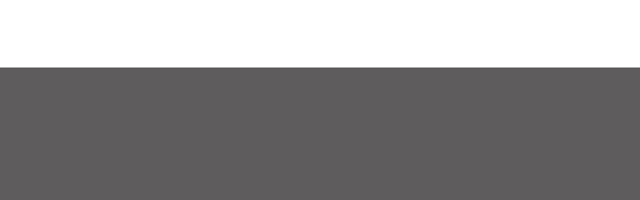

--- FILE ---
content_type: text/html; charset=utf-8
request_url: https://www.villamars.com/news/story/april-2011
body_size: 14598
content:
<!DOCTYPE html PUBLIC "-//W3C//DTD XHTML 1.0 Transitional//EN" "http://www.w3.org/TR/xhtml1/DTD/xhtml1-transitional.dtd">
<html lang="en" xmlns="http://www.w3.org/1999/xhtml">
<head>
<meta name="robots" content="noindex">
<meta name="viewport" content="width=device-width, initial-scale=1.0, maximum-scale=1.0, user-scalable=0">
<link rel="SHORTCUT ICON" href="https://d3ciwvs59ifrt8.cloudfront.net/20018381-ee4e-4d13-81a3-c8f588b166c5/abee632f-eabd-4dc4-8418-ef4d32e9a15f.png">
<link rel="alternate" type="application/rss+xml" title="RSS feed for Blog" href="//www.villamars.com/blog/rss/feeds">
<title>April 2011</title>
<meta name="description" content="The The Villamar Firm PLLC is a Professional Limited Liability Company (PLLC) law firm based in Virginia specializing in the practice of Intellectual Property Law, including patents, trademarks, copyrights, trade secrets and computer and internet law. The Villamar Firm PLLC is a Professional Limited Liability Company (PLLC) law firm based">
<meta name="keywords" content="The Villamar Firm PLLC, Intellectual Property Law, patents, trademarks, copyrights, trade secrets, Digital Rights Management, Falls Church, Virginia,">
<meta property="og:title" content="April 2011">
<meta property="og:description" content="TheVilamar and Guliana LLP gets a facelift. We hope you &ldquo;Like&rdquo; our new look!">
<meta property="og:type" content="News">
<link href="//www.villamars.com/csslint.ashx?id=b0eea31e-180e-4b6a-8150-c293e84491b4&bust=20241001083641117" rel="stylesheet" type="text/css">
<link href="https://d25bp99q88v7sv.cloudfront.net/0valez8psitwndm/flexblocks/css/custom-flex.css?b=20241001083641117" rel="stylesheet" type="text/css">
<style type="text/css">.flex-ee990a59-f552-410e-95b8-fc317ff87f02 .tintWrap{background:rgba(255, 255, 255, 1.01);}.flex-ee990a59-f552-410e-95b8-fc317ff87f02 .tintWrap{background:linear-gradient(to right, rgba(255, 255, 255, 1.01) 0%,rgba(255, 255, 255, 1.01) 100%);}.flex-ee990a59-f552-410e-95b8-fc317ff87f02 .tintWrap{background:-moz-linear-gradient(left, rgba(255, 255, 255, 1.01) 0%,rgba(255, 255, 255, 1.01) 100%);}.flex-ee990a59-f552-410e-95b8-fc317ff87f02 .tintWrap{background:-webkit-gradient(left top, right top, color-stop(0%, rgba(255, 255, 255, 1.01)), color-stop(100%, rgba(255, 255, 255, 1.01)));}.flex-ee990a59-f552-410e-95b8-fc317ff87f02 .tintWrap{background:-webkit-linear-gradient(left, rgba(255, 255, 255, 1.01) 0%,rgba(255, 255, 255, 1.01) 100%);}.flex-ee990a59-f552-410e-95b8-fc317ff87f02 .tintWrap{background:-o-linear-gradient(left, rgba(255, 255, 255, 1.01) 0%,rgba(255, 255, 255, 1.01) 100%);}.flex-ee990a59-f552-410e-95b8-fc317ff87f02 .tintWrap{background:-ms-linear-gradient(left, rgba(255, 255, 255, 1.01) 0%,rgba(255, 255, 255, 1.01) 100%);}.flex-ee990a59-f552-410e-95b8-fc317ff87f02 .mainContainer{max-width:100%;}.flex-15f31798-b72e-4287-b8d3-b1a8db878acb .tintWrap{background:rgba(8, 5, 5, 0.65);}.flex-15f31798-b72e-4287-b8d3-b1a8db878acb .mainContainer{max-width:100%;}.flex-e14f7e53-112d-4d35-a453-36a7aa86810a .tintWrap{background:rgba(17, 17, 17, 1);}.flex-e14f7e53-112d-4d35-a453-36a7aa86810a .mainContainer{max-width:1170px;}.flex-75413bd9-9428-4403-8eed-468b53dc668a .mainContainer{max-width:100%;}</style>
<script type="text/javascript">window.host = {},host.uikit = "d25bp99q88v7sv.cloudfront.net/0valez8psitwndm/uikit";host.builder = "create.mopro.com";host.builderstatic = "d25bp99q88v7sv.cloudfront.net/0valez8psitwndm/create";host.wo = {},host.wo.web = "create.mopro.com",host.wo.static = "d25bp99q88v7sv.cloudfront.net/0valez8psitwndm/wo";host.administration = {},host.administration.web = "administration.mopro.com",host.administration.static = "d25bp99q88v7sv.cloudfront.net/0valez8psitwndm/administration";host.old_builder = {},host.old_builder.web = "website.mopro.com",host.old_builder.static = "d25bp99q88v7sv.cloudfront.net/0valez8psitwndm/website";host.checkout = {},host.checkout.web = "selfcheckout.mopro.com",host.checkout.static = "selfcheckout.mopro.com/_static";host.smartbooker = "https://smartbooker.mopro.com";host.pulse = {},host.pulse.web = "pulse.mopro.com",host.pulse.static = "pulse.mopro.com/static";window.apiKey = {},apiKey.Google = "AIzaSyBinXhX5UPFiOaL-Cq1JvUxZe4sujPy7W4",apiKey.Bitly = "R_7b8b52174ee449c5ba2777e589cbf8f5",apiKey.Recaptcha = "",apiKey.Segment = "N3lCJIJMfuUmGIgrRHxoVxDxp6rBglT2";apiKey.IPInfo = "d4b1c52d60777c";window.cred = {},cred.bitly = "mobit5";window.url = {},url.getService = {},url.getService.administration = "https://administrationapi.mopro.com/Administration.svc";url.getService.appsetting = "https://appsettingapi.mopro.com/AppSetting.svc";url.getService.checkout = "https://checkoutapi.mopro.com/Checkout.svc";url.getService.dashboard = "https://contentdelieveryapi.mopro.com/ContentDelivery.svc";url.getService.builder = "https://builderapi.mopro.com/Builder.svc";url.getService.websiteoutput = "https://websiteoutputapi.mopro.com/WebsiteOutput.svc";url.setService = "https://coreapi.mopro.com/Core.svc";url.bitly = "https://api-ssl.bitly.com/v3/shorten";url.api = {},url.api.ecommerce = "https://ecommerceapi.mopro.com/api/v1";url.api.oauth = "https://oauthapi.mopro.com/api";url.api.rewards = "https://rewardapi.mopro.com/api/v1";url.api.idx = "https://idxapi.cml.ai/api/v1";url.api.socialpublisher = "https://socialapi.mopro.com/api/v1";url.api.revisionintake = "https://pulseapi.mopro.com/api/v2";window.app = {},app.lang = "en_US";window.CacheKey = "v679";window.config = {};config.isAdmin = "false";config.UserID = "00000000-0000-0000-0000-000000000000";config.AccessTokenID = "00000000-0000-0000-0000-000000000000";config.ProjectID = "35146c7a-b512-4d66-9b83-86e453d96309";config.SiteID = "7c615b74-cd0a-4d43-8da0-f956adea77fb";config.IsPublish = "1";config.Domain = "www.villamars.com";window.flexjson = "{\"PreviousColorOverlay\":\"\",\"PreviousSecondColorOverlay\":\"\",\"RowWidth\":\"\",\"RowHeight\":\"\",\"SCRowCount\":\"\",\"Alignment\":1,\"HorizontalAlignment\":0,\"ForegroundImageThumbnailTypeID\":800,\"BackgroundImageThumbnailTypeID\":1500,\"ForegroundImagePositionTypeID\":11,\"GradiantDirection\":1,\"SVGGradiantDirection\":1,\"SVGPositioning\":11,\"SVGWidth\":1,\"SVGheight\":1,\"SVGRotation\":0,\"IsBlur\":0,\"IsContainerBGFixed\":0,\"BackgroundType\":\"\",\"PrimaryColorMappingType\":0,\"SecondaryColorMappingType\":0,\"SVGPrimaryColorMappingType\":0,\"SVGSecondaryColorMappingType\":0,\"SVGPrimaryColorOverlay\":\"\",\"SVGSecondColorOverlay\":\"\",\"ColorOverlay\":\"\",\"SecondColorOverlay\":\"\",\"PaddingTop\":0,\"PaddingBottom\":0,\"MobilePaddingTop\":0,\"MobilePaddingBottom\":0,\"ExtendedClass\":\"\",\"IsImported\":0,\"ContentAlignmentTypeID\":0,\"IsPaddingLocked\":0,\"HasNoSpanPadding\":0,\"IsMopadExempt\":0,\"AccentColor\":\"\",\"ColorTheoryExempt\":0,\"DoOverlayColorTheory\":0,\"ShowMainSvgBackground\":0,\"DoLockDecoration\":0,\"DoGrayscaleSVG\":0,\"BlockType\":0,\"BlockTypeDescription\":\"\",\"BlockContainerTypeDescription\":\"\",\"BlockCategory\":0,\"BlockCategoryDescription\":\"\",\"BlockSubCategory\":0,\"BlockDescription\":\"\",\"ItemCount\":0,\"IsLive\":0,\"IsComingSoon\":0,\"IsDisplayed\":0,\"CoverPhotoURL\":\"\",\"IsFlairHidden\":0,\"BlockPrimaryColor\":\"\",\"BlockSecondaryColor\":\"\",\"SlideInterval\":0,\"MuteSlider\":0,\"MobileBackgroundPhotoURL\":\"\",\"HideonEmbed\":0,\"HasAutoFlexPadding\":0,\"SetMobilePaddingZero\":0,\"IsHiddenDesktop\":0,\"IsHiddenMobile\":0,\"TagTypeID\":0,\"TagMappingID\":\"\",\"Keywords\":\"\",\"DisplayName\":\"\",\"AllowAI\":1,\"PaddingLeft\":0,\"PaddingRight\":0,\"ConfigPropertyJSON\":\"\",\"IsGlobalBlock\":0,\"IsMarginLocked\":0,\"MarginTop\":0,\"MarginRight\":0,\"MarginBottom\":0,\"MarginLeft\":0,\"ContentItemID\":null,\"SvgFileID\":\"00000000-0000-0000-0000-000000000000\",\"SvgFileURL\":\"\",\"CoverPhotoID\":\"00000000-0000-0000-0000-000000000000\",\"StylePackageID\":\"00000000-0000-0000-0000-000000000000\",\"MobileBackgroundPhotoID\":\"00000000-0000-0000-0000-000000000000\"}";window.IsGoogUA = 0;</script>
<script type="text/javascript">window.SiteID = "7c615b74-cd0a-4d43-8da0-f956adea77fb";window.SitePageID = "b0eea31e-180e-4b6a-8150-c293e84491b4";</script>
<script type="text/javascript" src="//d25bp99q88v7sv.cloudfront.net/0valez8psitwndm/uikit/_js/lib/require.js?b=v679"></script>
<script type="text/javascript" src="//d25bp99q88v7sv.cloudfront.net/0valez8psitwndm/wo/_js/app.js?b=v679"></script>
<script type="text/javascript">require(["page"],function(p){});</script>
<script eb="" type="text/javascript">require(["https://use.typekit.com/ygq6wgb.js"], function () { try {Typekit.load({async:false});}catch(e){}});</script>
<script type="text/javascript">(function(i,s,o,g,r,a,m){i["GoogleAnalyticsObject"]=r;i[r]=i[r]||function(){(i[r].q=i[r].q||[]).push(arguments)},i[r].l=1*new Date();a=s.createElement(o),m=s.getElementsByTagName(o)[0];a.async=1;a.src=g;m.parentNode.insertBefore(a,m)})(window,document,"script","https://www.google-analytics.com/analytics.js","ga");ga("create", "UA-98415211-1", "auto");ga("send", "pageview");</script>

<script>

(function(i,s,o,g,r,a,m){i['GoogleAnalyticsObject']=r;i[r]=i[r]||function(){

(i[r].q=i[r].q||[]).push(arguments)},i[r].l=1*new Date();a=s.createElement(o),

m=s.getElementsByTagName(o)[0];a.async=1;a.src=g;m.parentNode.insertBefore(a,m)

})(window,document,'script','https://www.google-analytics.com/analytics.js','ga');

ga('create', 'UA-98415211-1', 'auto');

ga('send', 'pageview');

</script>
<script type="application/ld+json">{
  "@context": "https://schema.org",
  "@graph": [
    {
      "@type": "Organization",
      "@id": "https://www.villamars.com/#organization",
      "name": "The Villamar Firm PLLC",
      "url": "https://www.villamars.com",
      "description": "",
      "logo": {
        "@type": "ImageObject",
        "url": "https://d3ciwvs59ifrt8.cloudfront.net/134ca18c-575d-4405-bb43-53f0ec0549be/ec57a31c-3a63-45e8-a9cf-0eab6a5d009e.png",
        "@id": "https://www.villamars.com#logo",
        "caption": "The Villamar Firm PLLC"
      }
    },
    {
      "@type": "WebSite",
      "@id": "https://www.villamars.com/#website",
      "url": "https://www.villamars.com",
      "name": "The Villamar Firm PLLC Website",
      "publisher": {
        "@id": "https://www.villamars.com/#organization"
      }
    },
    {
      "@type": "LocalBusiness",
      "@id": "https://www.villamars.com/#localbiz",
      "name": "The Villamar Firm PLLC",
      "address": {
        "@type": "PostalAddress",
        "streetAddress": "3424 Washington Drive",
        "addressLocality": "Falls Church",
        "addressRegion": "Virginia",
        "postalCode": "22041",
        "addressCountry": "United States"
      },
      "telephone": "+1 703-623-4122"
    },
    {
      "@type": "WebPage",
      "@id": "http://www.villamars.com/news/story/april-2011/#webpage",
      "name": "April 2011",
      "url": "http://www.villamars.com/news/story/april-2011",
      "description": "TheVilamar and Guliana LLP gets a facelift. We hope you &ldquo;Like&rdquo; our new look!",
      "publisher": {
        "@id": "https://www.villamars.com/#organization"
      }
    }
  ]
}</script>
</head>
<body class="">
<div id="flexee990a59-f552-410e-95b8-fc317ff87f02" class="flexContainer flex-ee990a59-f552-410e-95b8-fc317ff87f02 has-headerv2-module is-fixed has-tint flexBlack flex-fixed noBGC" data-id="flexContainer" sitepagecontainerid="ee990a59-f552-410e-95b8-fc317ff87f02" data-sitepagecontainerid="ee990a59-f552-410e-95b8-fc317ff87f02" data-pagecontainertypeid="17351" data-frmworkcontainerid="00000000-0000-0000-0000-000000000000">
<div class="tintWrap"></div>
<div class="mainContainer">
<div class="container verticalTop">

<div class="row">
<div class="dynamicColumn span12" data-span="12">

<input name="ctl01$hdnSitePageID" type="hidden" id="ctl01_hdnSitePageID">

<div class="site-overlay"></div>


<div id="ctl01_divHeaderV2" class="headerv2 cascading-links effect-onhover header-fixed" data-navalign="right" data-isautospacing="0" data-sitepagemoduleid="22aa50a4-0c4a-417c-b93c-3012079a484c" data-sitepageid="0793264a-cc76-41a2-bda5-525ad8ca8789">
    
    
    <div class="mobile-header">
        <div class="logo mobile-logo">
<a href="//www.villamars.com/" id="ctl01_lnkHeaderLogoMobile"><img id="imgHeaderLogoMobile" alt="image" src="https://d3ciwvs59ifrt8.cloudfront.net/20018381-ee4e-4d13-81a3-c8f588b166c5/28c1715c-962b-422f-bc4f-7074fd15021c.png"></a>
        </div>
        <div class="pill-bars-wrap">
<div id="ctl01_divHeaderMobileNav" class="pill-bars nav-toggle" data-nav="">
    <div class="bar top"></div>
    <div class="bar middle"></div>
    <div class="bar bottom"></div>
</div>
        </div>
    </div>
    <div id="ctl01_HeaderWrap" class="header-wrap effect-onhover">
        <div id="ctl01_divHeaderLogo" class="logo">
<a href="//www.villamars.com/" id="ctl01_lnkHeaderLogo"><img id="imgHeaderLogo" alt="image" src="https://d3ciwvs59ifrt8.cloudfront.net/20018381-ee4e-4d13-81a3-c8f588b166c5/28c1715c-962b-422f-bc4f-7074fd15021c.png"></a>
        </div>
        <div id="divnaviconctas" class="nav-icons-ctas">
<div class="mobile-icon-row">
    
    <div id="ctl01_divHeaderIconsMobile" class="icons">
        
        
        
        
    </div>
</div>
<div class="dropdown-layout-control">
    <ul id="ctl01_ucMenuItems_ulNavMenus" role="navigation" aria-label="Main" class="js-smart-header-parentul header-item navigation wide-dropdown" projectid="35146c7a-b512-4d66-9b83-86e453d96309" sitepageid="0793264a-cc76-41a2-bda5-525ad8ca8789" sitepagemoduleid="22aa50a4-0c4a-417c-b93c-3012079a484c">
    
<li class="js-smart-header-parentpageli">
    <a href="//www.villamars.com/" id="ctl01_ucMenuItems_rptHeaderMenu_ctl00_lnkHeaderMenu" class="js-smart-header-parentpageli-anchor js-sitepage-menu-link " data-sitepageid="461bed30-a1d2-455a-b111-5449892b0c67">Home</a>
    
        
</li>                            
        
<li class="js-smart-header-parentpageli">
    <a href="//www.villamars.com/reviews" id="ctl01_ucMenuItems_rptHeaderMenu_ctl01_lnkHeaderMenu" class="js-smart-header-parentpageli-anchor js-sitepage-menu-link " data-sitepageid="ae2de15b-f707-4157-9213-bac6641f176f">reviews</a>
    
        
</li>                            
        
<li class="js-smart-header-parentpageli">
    <a href="//www.villamars.com/about" id="ctl01_ucMenuItems_rptHeaderMenu_ctl02_lnkHeaderMenu" class="js-smart-header-parentpageli-anchor js-sitepage-menu-link " data-sitepageid="1bdff96e-c9e6-4bcc-8fde-59330907f002">About</a>
    
        
</li>                            
        
<li class="js-smart-header-parentpageli">
    <a href="//www.villamars.com/areas-of-practice" id="ctl01_ucMenuItems_rptHeaderMenu_ctl03_lnkHeaderMenu" class="js-smart-header-parentpageli-anchor js-sitepage-menu-link " data-sitepageid="89f35867-0dbe-4f43-a448-2798d2a1d239">Areas of Practice</a>
    
        
</li>                            
        
<li class="js-smart-header-parentpageli">
    <a href="//www.villamars.com/attorneys" id="ctl01_ucMenuItems_rptHeaderMenu_ctl04_lnkHeaderMenu" class="js-smart-header-parentpageli-anchor js-sitepage-menu-link  has-dropdown-menu" data-sitepageid="46b7f16c-c052-41ce-b779-455df1cf639f" role="button" aria-expanded="false">Attorneys</a>
    
        
    
<ul class="subnavigation">
        
           <li id="ctl01_ucMenuItems_rptHeaderMenu_ctl04_ctl00_rptSubMenu_ctl00_liSubMenu" class="js-subpage"><a href="//www.villamars.com/dr-barbara-villamar" id="ctl01_ucMenuItems_rptHeaderMenu_ctl04_ctl00_rptSubMenu_ctl00_lnkMenuItem" class="js-subpage-anchor">Dr Barbara Villamar</a></li>
        
           <li id="ctl01_ucMenuItems_rptHeaderMenu_ctl04_ctl00_rptSubMenu_ctl01_liSubMenu" class="js-subpage"><a href="//www.villamars.com/carlos-r-villamar" id="ctl01_ucMenuItems_rptHeaderMenu_ctl04_ctl00_rptSubMenu_ctl01_lnkMenuItem" class="js-subpage-anchor">Carlos R Villamar</a></li>
        
    
</ul>
        
</li>                            
        
<li class="js-smart-header-parentpageli">
    <a href="//www.villamars.com/news" id="ctl01_ucMenuItems_rptHeaderMenu_ctl05_lnkHeaderMenu" class="js-smart-header-parentpageli-anchor js-sitepage-menu-link " data-sitepageid="05426c7f-e9d4-437f-a63e-57e89d031e01">News</a>
    
        
</li>                            
        
<li class="js-smart-header-parentpageli">
    <a href="//www.villamars.com/articles" id="ctl01_ucMenuItems_rptHeaderMenu_ctl06_lnkHeaderMenu" class="js-smart-header-parentpageli-anchor js-sitepage-menu-link " data-sitepageid="612d4e55-c4d3-4064-9b30-b4ca091eaef2">Articles</a>
    
        
</li>                            
        
<li class="js-smart-header-parentpageli">
    <a href="//www.villamars.com/testimonials" id="ctl01_ucMenuItems_rptHeaderMenu_ctl07_lnkHeaderMenu" class="js-smart-header-parentpageli-anchor js-sitepage-menu-link " data-sitepageid="96e25c27-b9af-4cdb-b6c2-e69e7bc266ff">Testimonials</a>
    
        
</li>                            
        
<li class="js-smart-header-parentpageli">
    <a href="//www.villamars.com/disclaimer" id="ctl01_ucMenuItems_rptHeaderMenu_ctl08_lnkHeaderMenu" class="js-smart-header-parentpageli-anchor js-sitepage-menu-link " data-sitepageid="9cc45230-4094-4f04-bb64-6a7227021242">Disclaimer</a>
    
        
</li>                            
        
<li class="js-smart-header-parentpageli">
    <a href="//www.villamars.com/contact-us" id="ctl01_ucMenuItems_rptHeaderMenu_ctl09_lnkHeaderMenu" class="js-smart-header-parentpageli-anchor js-sitepage-menu-link " data-sitepageid="680c3afb-ae54-427d-b879-bb53e6906536">Contact Us</a>
    
        
</li>                            
        
    <li id="liHeaderMore" class="more-links is-hidden">
        <div id="divHeaderMore" class="has-dropdown-menu">
<a class="more-text">More
    <div class="pill-bars more-toggle">
        <div class="bar top"></div>
        <div class="bar middle"></div>
        <div class="bar bottom"></div>
    </div>
</a>
<ul class="subnavigation">
    <div class="sliding-nav">
        <div class="li-wrap">
         <li id="ctl01_ucMenuItems_rptHeaderMenuMore_ctl00_liHeaderMenuMore" class="page-main"> 
<a href="//www.villamars.com/" id="ctl01_ucMenuItems_rptHeaderMenuMore_ctl00_lnkHeaderMenuMore" class=" js-sitepage-menu-link " data-sitepageid="461bed30-a1d2-455a-b111-5449892b0c67">Home</a>    
<ul id="ctl01_ucMenuItems_rptHeaderMenuMore_ctl00_ulSubMenuMore" class="more-links-nav subpages-less">
    <li class="go-back subpage-back"><a class="header-fa fa-angle-left js-goback"></a></li>
    
</ul>
        </li>
    
         <li id="ctl01_ucMenuItems_rptHeaderMenuMore_ctl01_liHeaderMenuMore" class="page-main"> 
<a href="//www.villamars.com/reviews" id="ctl01_ucMenuItems_rptHeaderMenuMore_ctl01_lnkHeaderMenuMore" class=" js-sitepage-menu-link " data-sitepageid="ae2de15b-f707-4157-9213-bac6641f176f">reviews</a>    
<ul id="ctl01_ucMenuItems_rptHeaderMenuMore_ctl01_ulSubMenuMore" class="more-links-nav subpages-less">
    <li class="go-back subpage-back"><a class="header-fa fa-angle-left js-goback"></a></li>
    
</ul>
        </li>
    
         <li id="ctl01_ucMenuItems_rptHeaderMenuMore_ctl02_liHeaderMenuMore" class="page-main"> 
<a href="//www.villamars.com/about" id="ctl01_ucMenuItems_rptHeaderMenuMore_ctl02_lnkHeaderMenuMore" class=" js-sitepage-menu-link " data-sitepageid="1bdff96e-c9e6-4bcc-8fde-59330907f002">About</a>    
<ul id="ctl01_ucMenuItems_rptHeaderMenuMore_ctl02_ulSubMenuMore" class="more-links-nav subpages-less">
    <li class="go-back subpage-back"><a class="header-fa fa-angle-left js-goback"></a></li>
    
</ul>
        </li>
    
         <li id="ctl01_ucMenuItems_rptHeaderMenuMore_ctl03_liHeaderMenuMore" class="page-main"> 
<a href="//www.villamars.com/areas-of-practice" id="ctl01_ucMenuItems_rptHeaderMenuMore_ctl03_lnkHeaderMenuMore" class=" js-sitepage-menu-link " data-sitepageid="89f35867-0dbe-4f43-a448-2798d2a1d239">Areas of Practice</a>    
<ul id="ctl01_ucMenuItems_rptHeaderMenuMore_ctl03_ulSubMenuMore" class="more-links-nav subpages-less">
    <li class="go-back subpage-back"><a class="header-fa fa-angle-left js-goback"></a></li>
    
</ul>
        </li>
    
         <li id="ctl01_ucMenuItems_rptHeaderMenuMore_ctl04_liHeaderMenuMore" class="page-main has-dropdown"> 
<a href="//www.villamars.com/attorneys" id="ctl01_ucMenuItems_rptHeaderMenuMore_ctl04_lnkHeaderMenuMore" class=" js-sitepage-menu-link " data-sitepageid="46b7f16c-c052-41ce-b779-455df1cf639f">Attorneys</a>    
<ul id="ctl01_ucMenuItems_rptHeaderMenuMore_ctl04_ulSubPgMenuwithMore" class="more-links-nav subpages-more">
    
<li id="ctl01_ucMenuItems_rptHeaderMenuMore_ctl04_rptSubPgeMenuwithMore_ctl00_liSubPgeMenuMore" class="page-sub"><a href="//www.villamars.com/dr-barbara-villamar" id="ctl01_ucMenuItems_rptHeaderMenuMore_ctl04_rptSubPgeMenuwithMore_ctl00_lnkSubPgeMenuMore" class=" js-sitepage-menu-link " data-sitepageid="324b6e04-6ebc-40ea-90d5-93416e25811b">Dr Barbara Villamar</a>
      

    
    
</li>
        
<li id="ctl01_ucMenuItems_rptHeaderMenuMore_ctl04_rptSubPgeMenuwithMore_ctl01_liSubPgeMenuMore" class="page-sub"><a href="//www.villamars.com/carlos-r-villamar" id="ctl01_ucMenuItems_rptHeaderMenuMore_ctl04_rptSubPgeMenuwithMore_ctl01_lnkSubPgeMenuMore" class=" js-sitepage-menu-link " data-sitepageid="2d2c9aed-99f2-4b6d-80c2-e6ba93eb7c93">Carlos R Villamar</a>
      

    
    
</li>
        
    
</ul>
<ul id="ctl01_ucMenuItems_rptHeaderMenuMore_ctl04_ulSubMenuMore" class="more-links-nav subpages-less">
    <li class="go-back subpage-back"><a class="header-fa fa-angle-left js-goback"></a></li>
    
<li id="ctl01_ucMenuItems_rptHeaderMenuMore_ctl04_rptSubMenuMore_ctl00_liSubPgeMenuMore" class="page-sub"><a href="//www.villamars.com/dr-barbara-villamar" id="ctl01_ucMenuItems_rptHeaderMenuMore_ctl04_rptSubMenuMore_ctl00_lnkSubMenuMore" class=" js-sitepage-menu-link " data-sitepageid="324b6e04-6ebc-40ea-90d5-93416e25811b">Dr Barbara Villamar</a>
      

    
    
    
    
</li>
        
<li id="ctl01_ucMenuItems_rptHeaderMenuMore_ctl04_rptSubMenuMore_ctl01_liSubPgeMenuMore" class="page-sub"><a href="//www.villamars.com/carlos-r-villamar" id="ctl01_ucMenuItems_rptHeaderMenuMore_ctl04_rptSubMenuMore_ctl01_lnkSubMenuMore" class=" js-sitepage-menu-link " data-sitepageid="2d2c9aed-99f2-4b6d-80c2-e6ba93eb7c93">Carlos R Villamar</a>
      

    
    
    
    
</li>
        
</ul>
        </li>
    
         <li id="ctl01_ucMenuItems_rptHeaderMenuMore_ctl05_liHeaderMenuMore" class="page-main"> 
<a href="//www.villamars.com/news" id="ctl01_ucMenuItems_rptHeaderMenuMore_ctl05_lnkHeaderMenuMore" class=" js-sitepage-menu-link " data-sitepageid="05426c7f-e9d4-437f-a63e-57e89d031e01">News</a>    
<ul id="ctl01_ucMenuItems_rptHeaderMenuMore_ctl05_ulSubMenuMore" class="more-links-nav subpages-less">
    <li class="go-back subpage-back"><a class="header-fa fa-angle-left js-goback"></a></li>
    
</ul>
        </li>
    
         <li id="ctl01_ucMenuItems_rptHeaderMenuMore_ctl06_liHeaderMenuMore" class="page-main"> 
<a href="//www.villamars.com/articles" id="ctl01_ucMenuItems_rptHeaderMenuMore_ctl06_lnkHeaderMenuMore" class=" js-sitepage-menu-link " data-sitepageid="612d4e55-c4d3-4064-9b30-b4ca091eaef2">Articles</a>    
<ul id="ctl01_ucMenuItems_rptHeaderMenuMore_ctl06_ulSubMenuMore" class="more-links-nav subpages-less">
    <li class="go-back subpage-back"><a class="header-fa fa-angle-left js-goback"></a></li>
    
</ul>
        </li>
    
         <li id="ctl01_ucMenuItems_rptHeaderMenuMore_ctl07_liHeaderMenuMore" class="page-main"> 
<a href="//www.villamars.com/testimonials" id="ctl01_ucMenuItems_rptHeaderMenuMore_ctl07_lnkHeaderMenuMore" class=" js-sitepage-menu-link " data-sitepageid="96e25c27-b9af-4cdb-b6c2-e69e7bc266ff">Testimonials</a>    
<ul id="ctl01_ucMenuItems_rptHeaderMenuMore_ctl07_ulSubMenuMore" class="more-links-nav subpages-less">
    <li class="go-back subpage-back"><a class="header-fa fa-angle-left js-goback"></a></li>
    
</ul>
        </li>
    
         <li id="ctl01_ucMenuItems_rptHeaderMenuMore_ctl08_liHeaderMenuMore" class="page-main"> 
<a href="//www.villamars.com/disclaimer" id="ctl01_ucMenuItems_rptHeaderMenuMore_ctl08_lnkHeaderMenuMore" class=" js-sitepage-menu-link " data-sitepageid="9cc45230-4094-4f04-bb64-6a7227021242">Disclaimer</a>    
<ul id="ctl01_ucMenuItems_rptHeaderMenuMore_ctl08_ulSubMenuMore" class="more-links-nav subpages-less">
    <li class="go-back subpage-back"><a class="header-fa fa-angle-left js-goback"></a></li>
    
</ul>
        </li>
    
         <li id="ctl01_ucMenuItems_rptHeaderMenuMore_ctl09_liHeaderMenuMore" class="page-main"> 
<a href="//www.villamars.com/contact-us" id="ctl01_ucMenuItems_rptHeaderMenuMore_ctl09_lnkHeaderMenuMore" class=" js-sitepage-menu-link " data-sitepageid="680c3afb-ae54-427d-b879-bb53e6906536">Contact Us</a>    
<ul id="ctl01_ucMenuItems_rptHeaderMenuMore_ctl09_ulSubMenuMore" class="more-links-nav subpages-less">
    <li class="go-back subpage-back"><a class="header-fa fa-angle-left js-goback"></a></li>
    
</ul>
        </li>
    
        </div>
    </div>
</ul>
        </div>
    </li>
</ul>
</div>
<div class="float-wrap">
    
    <div id="ctl01_divHeaderIconsBottom" class="icons hide-mobile">
        
        
        
        
    </div>
    <div id="ctl01_divHeaderCTA" class="cta-wrap">
        <a href="//www.villamars.com/contact-us" id="ctl01_lnkHeaderCTA0" class="cta btn" aria-label="703-575-9759" role="button"><span class="cta-icon"><i id="ctl01_iHeaderCTAIcon0" class=" fa fa-phone"></i></span><span id="ctl01_spanCTAText0" class="cta-text">703-575-9759</span></a>
        
        
    </div>
</div>
        </div>
    </div>
</div>
<script type="text/javascript">
    var _headerv2;
    require(["headerlayout1"], function (headerv2) {
        _headerv2 = new headerv2({
ProjectID:  "35146c7a-b512-4d66-9b83-86e453d96309",
MaxMenuDisplay: 12,
StoreID: "2600ec53-0dea-4e73-8479-f058e0c9af95",
IsPublish:  1,
UserID:  "00000000-0000-0000-0000-000000000000",
IndustryTypeID:  1063,
IsIDXEnabled: 0,
SitePageUrls :  "" ,
ShoppingCartJSURL:"",
AuthClientID:"e3e6d4aa-3982-4152-9028-76ed002508ec",
IsUserLogged:false,
IsLoyalityRewardsEnabled:0,
IsMenuOnHover:"1"
        });
    });
</script>


<div id="ctl01_SocialProfileContainer" class="SocialProfileContainer mod-socialprofile hide" data-sitepagemoduleid="660f2d07-93cb-4999-ac98-1df09616de52" data-moduletemplateid="28ff94b1-3861-4f0b-bbf7-d8188ed5b9e8">    
    <div id="ctl01_divSocialProfile" class="social-icons social-profile fade-in-sp z-page-detached socialprofile-layout-1 mod-socialprofile-660f2d07-93cb-4999-ac98-1df09616de52 rightfixedsocial">
        <a href="https://www.facebook.com/PatentLawFirm" id="ctl01_aFacebook" target="_blank" class="btnsocialprofile" title="Facebook">
<div class="icon-wrap for-facebook">
    <p class="fa fa-facebook" title="facebook icon">
        <span class="s-lbl">facebook</span>
    </p>
</div>
        </a>
        <a href="https://twitter.com/thevillamarfirm" id="ctl01_aTwitter" target="_blank" class="btnsocialprofile" title="Twitter">
<div class="icon-wrap for-twitter">
    <p class="fa fa651-x-twitter" title="twitter icon">
        <span class="s-lbl">twitter</span>
    </p>
</div>
        </a>
        
        
        <a href="https://www.youtube.com/channel/UCoUxI-NSp8yNASFoIAcfrUg" id="ctl01_aYoutube" target="_blank" class="btnsocialprofile" title="Youtube">
<div class="icon-wrap for-youtube">
    <p class="fa fa-youtube" title="youtube icon">
        <span class="s-lbl">youtube</span>
    </p>
</div>
        </a>
        
        
        
        
        
        
        
        
        
        
        
        
        
         
    </div>
    
    
</div>
<script type="text/javascript">
    require(["jquery", "socialprofilev1"], function ($, SocialProfileV1) {
        new SocialProfileV1({
SocialCounts: "3",
PositionFromTop: "",
MobileDevice: "False",
ScrollType :  "1"
        }).render();
    });    
</script>


<div data-sitepagemoduleid="6bf0c9cc-8ce3-4bd5-a2d0-177874b5907e" class="mod-embed-iframe mopad-exempt embed-layout-1">
<div class="mod-embed-iframe">
<style> .centerContainer h3, .centerContainer h3 a[href^=tel] {font-family: futura-pt-condensed !important;
    font-weight: 500 !important; 
    font-size: 45px;} h1 {font-family:  futura-pt-condensed !important;} 


.headerv2.cascading-links .logo, .headerv2.cascading-links .navigation>li>a, .headerv2.cascading-links .more-text, .headerv2.cascading-links .language, .headerv2.cascading-links .icons .icon-wrap, .headerv2.cascading-links .cta {
    position: unset;
}
.alert, .alert.alert-success.hide {
    color: #000000 !important;
}
</style>
</div>
</div>
</div>
</div>
</div></div></div>
<div id="flex15f31798-b72e-4287-b8d3-b1a8db878acb" class="flexContainer flex-15f31798-b72e-4287-b8d3-b1a8db878acb has-tint flexWhite flex-fixed noBGC noBG" data-id="flexContainer" sitepagecontainerid="15f31798-b72e-4287-b8d3-b1a8db878acb" data-sitepagecontainerid="15f31798-b72e-4287-b8d3-b1a8db878acb" data-pagecontainertypeid="17351" data-frmworkcontainerid="00000000-0000-0000-0000-000000000000">
<div class="tintWrap"></div>
<div class="mainContainer">
<div class="container verticalTop">

<div class="row">
<div class="dynamicColumn span3" data-span="3"></div><div class="dynamicColumn span6" data-span="6">

<div id="ctl01_paddingWrapper" class="mod-padding hide-space-mobile" style="height: 250px;" data-sitepagemoduleid="91218e28-3e14-4470-b2b1-88c96217539f" sitepagemoduleid="91218e28-3e14-4470-b2b1-88c96217539f" data-moduletemplateid="071377d1-bd80-467b-880c-1a56cf6298af"></div>


<div id="ctl01_divModHero" class="mod_hero clearfix mod-hero-f5f8c97f-675e-4ee7-b267-e8db60e4abe4 hero-layout-2 padBg" contentitemid="1256c4fa-9e03-4295-a600-818e932c70ea" data-sitepagemoduleid="f5f8c97f-675e-4ee7-b267-e8db60e4abe4" data-moduletemplateid="62584355-347e-4f91-8d46-3e2cd137ce0d">    
    <h1>NEWS</h1>
    
    
    <div class="art-reward-points">
        
        
    </div>
</div>
<script type="text/javascript" language="javascript">
    require(["herov1"], function (HeroView) {
        new HeroView({
SitePageModuleID: "f5f8c97f-675e-4ee7-b267-e8db60e4abe4",
IsPublish: 1,
        }).render();
    });
</script>


<div id="ctl01_paddingWrapper" class="mod-padding" style="height: 150px;" data-sitepagemoduleid="b11d9756-45f5-41e7-a695-86938b0588fe" sitepagemoduleid="b11d9756-45f5-41e7-a695-86938b0588fe" data-moduletemplateid="071377d1-bd80-467b-880c-1a56cf6298af"></div>
</div><div class="dynamicColumn span3" data-span="3"></div>
</div>
</div></div></div>
<div class="centerContainer" data-id="centerContainer">
<div class="mainContainer">
<div class="container">

<div class="row">
<div class="dynamicColumn span2" data-span="2"></div><div class="dynamicColumn span10" data-span="10">

<div id="ctl01_paddingWrapper" class="mod-padding" style="height: 150px;" data-sitepagemoduleid="4e69bf6f-aebe-4dd8-93fd-1adcd1c0aa63" sitepagemoduleid="4e69bf6f-aebe-4dd8-93fd-1adcd1c0aa63" data-moduletemplateid="071377d1-bd80-467b-880c-1a56cf6298af"></div>


<div id="ctl01_wrapper" class="news-post mopad-exempt" data-sitepagemoduleid="bf4af33b-7566-45e1-ba36-43d8cfedbace" data-moduletemplateid="f55b956e-09a4-494c-84af-a1de0fa03f73">
    <h3>April 2011</h3>
    
    <div id="ctl01_divContainer" class="news-post-details"><p>The&nbsp;Vilamar and Guliana LLP gets a facelift. We hope you &ldquo;Like&rdquo; our new look!</p></div>
    
</div>


<div id="ctl01_paddingWrapper" class="mod-padding" style="height: 250px;" data-sitepagemoduleid="1c504592-8ab3-42f1-aa45-d10beac32a21" sitepagemoduleid="1c504592-8ab3-42f1-aa45-d10beac32a21" data-moduletemplateid="071377d1-bd80-467b-880c-1a56cf6298af"></div>
</div>
</div>
</div></div></div>
<div id="flexe14f7e53-112d-4d35-a453-36a7aa86810a" class="flexContainer flex-e14f7e53-112d-4d35-a453-36a7aa86810a has-tint flexWhite flex-fixed flexWide noBGC" data-id="flexContainer" sitepagecontainerid="e14f7e53-112d-4d35-a453-36a7aa86810a" data-sitepagecontainerid="e14f7e53-112d-4d35-a453-36a7aa86810a" data-pagecontainertypeid="17351" data-frmworkcontainerid="00000000-0000-0000-0000-000000000000">
<div class="tintWrap"></div>
<div class="mainContainer">
<div class="container verticalCenter">

<div class="row">
<div class="dynamicColumn span2" data-span="2">

<div id="ctl01_paddingWrapper" class="mod-padding hide-space-mobile" style="height: 75px;" data-sitepagemoduleid="e8aab5f2-895f-4e89-a28c-bd82899e7247" sitepagemoduleid="e8aab5f2-895f-4e89-a28c-bd82899e7247" data-moduletemplateid="071377d1-bd80-467b-880c-1a56cf6298af"></div>
</div><div class="dynamicColumn span8" data-span="8">

<div id="ctl01_parentmodheaderdiv" class="mod-form-builder mod-form-builder-badf6710-5f6a-4110-a486-1da9a70dc742 form-builder-layout-nes-2 padBg" data-sitepagemoduleid="badf6710-5f6a-4110-a486-1da9a70dc742" data-moduletemplateid="06ac25c9-4f14-4443-9cf5-d4aedee2dc00">
    
    <div class="row mod-form-builder-info hide">
        <div class="alert alert-success hide">
<button type="button" class="close" data-dismiss="alert">
    ×</button></div>
        <div class="alert alert-error hide">
<button type="button" class="close" data-dismiss="alert">
    ×</button></div>
    </div>
    <div class="overflow-div">
        <div class="form" tabindex="-1">        
<div class="row">
<label for="jAfpo_TIHUu53j9CWj78cg">Name*</label>
<input id="jAfpo_TIHUu53j9CWj78cg" type="text">
</div>
<div class="row">
<label for="W3TxNVb3t0i6xda-P1e5Cw">Email *</label>
<input id="W3TxNVb3t0i6xda-P1e5Cw" type="text">
</div>
<div class="row">
<label for="ENoYrNoIZUG_Ms66sq16vg">Subject *</label>
<input id="ENoYrNoIZUG_Ms66sq16vg" type="text">
</div>
<div class="row">
<label for="KQDs2ybUjUWNh7FzzxxhnQ">Message *</label>
<input id="KQDs2ybUjUWNh7FzzxxhnQ" type="text">
</div>
<div class="row">
<div class="alert alert-error hide">
<button type="button" class="close" data-dismiss="alert">×</button>
Please provide the required field.
</div>
<div class="checkbox-block">
<input type="checkbox" name="CxLxaFrhVkSt9gGWW13HTQ" id="CxLxaFrhVkSt9gGWW13HTQ,BBiizCT4MU-76OciRTVfpg" value="CxLxaFrhVkSt9gGWW13HTQ,0">
<label for="CxLxaFrhVkSt9gGWW13HTQ,BBiizCT4MU-76OciRTVfpg">The information on this website is for general information purposes only. Nothing on this or associated or linked pages, documents, comments, answers, emails, or other communications should be taken as legal advice for any individual case or situation. The information on this website or contacting through this website is not intended to create, and receipt or viewing of this information does not constitute, an attorney-client relationship. Moreover, as the Internet is not necessarily a secure environment it is possible that any information sent via this website might be intercepted and read by third parties.</label>
</div>
</div>
        </div>
    </div>
    <div class="row clearfix bottom-form-submission">
        <div class="art-reward-points">
<a href="javascript:void(0);" id="ctl01_aFormSubmit" class="btn btn-primary save pull-left" title="Submit" data-href="www.villamars.com/thank-you" data-width="50" data-close="5">SUBMIT</a>
        
<div class="loading pull-left">
</div>
<div class="nes-form-arrows" style="display:none;">
    <a class="nes-form-up" href="javascript:void(0);"></a>
    <a class="nes-form-down" href="javascript:void(0);"></a>
</div>
        </div>
    </div>
    <input type="hidden" name="ctl01$fields" id="ctl01_fields" value="[{&quot;required&quot;:true,&quot;id&quot;:16771,&quot;field&quot;:&quot;jAfpo_TIHUu53j9CWj78cg&quot;},{&quot;required&quot;:true,&quot;id&quot;:16771,&quot;field&quot;:&quot;W3TxNVb3t0i6xda-P1e5Cw&quot;},{&quot;required&quot;:true,&quot;id&quot;:16771,&quot;field&quot;:&quot;ENoYrNoIZUG_Ms66sq16vg&quot;},{&quot;required&quot;:true,&quot;id&quot;:16771,&quot;field&quot;:&quot;KQDs2ybUjUWNh7FzzxxhnQ&quot;},{&quot;required&quot;:true,&quot;id&quot;:16773,&quot;field&quot;:&quot;CxLxaFrhVkSt9gGWW13HTQ&quot;}]">
</div>
<script type="text/javascript">
    require(["atfformbuilder"], function (AtfFormbuilder) {
        new AtfFormbuilder({
SitePageModuleID: "badf6710-5f6a-4110-a486-1da9a70dc742",
SiteID: "7c615b74-cd0a-4d43-8da0-f956adea77fb",
MoproSaleID: "",
lang: "en",
RecaptchaPublicKey: "",
RedirectUrl: "",
doOpenInNewTab: 0,
xContainerDimension: ""
        }).render();
    });
</script>


<div id="ctl01_paddingWrapper" class="mod-padding hide-space-mobile" style="height: 80px;" data-sitepagemoduleid="d681ca6b-a196-4a59-b533-5073041c7b34" sitepagemoduleid="d681ca6b-a196-4a59-b533-5073041c7b34" data-moduletemplateid="071377d1-bd80-467b-880c-1a56cf6298af"></div>
</div><div class="dynamicColumn span2" data-span="2"></div>
</div>
</div></div></div>
<div id="flex75413bd9-9428-4403-8eed-468b53dc668a" class="flexContainer flex-75413bd9-9428-4403-8eed-468b53dc668a flex-fixed flexWide" data-id="flexContainer" sitepagecontainerid="75413bd9-9428-4403-8eed-468b53dc668a" data-sitepagecontainerid="75413bd9-9428-4403-8eed-468b53dc668a" data-pagecontainertypeid="17351" data-frmworkcontainerid="00000000-0000-0000-0000-000000000000">
<div class="mainContainer">
<div class="container verticalTop">

<div class="row">
<div class="dynamicColumn span12" data-span="12">

<div id="ctl01_paddingWrapper" class="mod-padding" style="height: 50px;" data-sitepagemoduleid="9e2c828e-c9c2-41f0-a92a-b65b33e5df14" sitepagemoduleid="9e2c828e-c9c2-41f0-a92a-b65b33e5df14" data-moduletemplateid="071377d1-bd80-467b-880c-1a56cf6298af"></div>


<div id="ctl01_divModMaps" class="mod_map mopad-exempt mod-map-0e5b64f4-9e71-43bd-9f82-113db5308d22 location-layout-2" data-sitepagemoduleid="0e5b64f4-9e71-43bd-9f82-113db5308d22" data-moduletemplateid="b489e166-0213-4f10-abd4-622e8aeff445">
    <div class="clearfix">
        
<div id="ctl01_divMap_0e5b64f4-9e71-43bd-9f82-113db5308d22" class="map map-canvas" style="height:450px"></div>
<address id="ctl01_rptAddresses_ctl00_addrlocation">
    <h3 id="ctl01_rptAddresses_ctl00_lblCaption_0_0e5b64f4-9e71-43bd-9f82-113db5308d22">The Villamar Firm PLLC</h3>
    <p id="ctl01_rptAddresses_ctl00_pAddressInfo">3424 Washington Dr, </p>
    
    <p id="ctl01_rptAddresses_ctl00_pStateZip">Falls Church, VA 22041</p>                
    <p id="ctl01_rptAddresses_ctl00_pPhonenum">Phone. 703-575-9759</p>
    
    <p id="ctl01_rptAddresses_ctl00_pEmail">Email. info@villamars.com</p>
    
    <div class="art-reward-points">
        <div class="art-reward-points">
<a href="https://maps.google.com/maps?q=3424%20Washington%20Dr%2C%20Falls%20Church%2C%20VA%2022041&hl=en&t=m&z=16&output=classic" id="ctl01_rptAddresses_ctl00_lnkGetDirection" class="btn btn-direction" target="_blank" onclick="if(typeof(MO) != &#39;undefined&#39; &amp;&amp; MO.Tracker != undefined &amp;&amp; typeof(MO.Tracker) == &#39;function&#39;){MO.Tracker(&#39;17305&#39;,&#39;0793264a-cc76-41a2-bda5-525ad8ca8789&#39;,&#39;&#39;,&#39;17305&#39;,true);Header.triggerLoyalityRewardPoints(&#39;[id$=spnDirections]&#39;, this,17305);}">Get Directions</a> 
        </div>
    </div>
</address>
        <input name="ctl01$hdnAddress_0e5b64f4-9e71-43bd-9f82-113db5308d22" type="hidden" id="ctl01_hdnAddress_0e5b64f4-9e71-43bd-9f82-113db5308d22" value="[[&#39;The Villamar Firm PLLC3424 Washington DrFalls Church,VA-22041&#39;,&#39;3424 Washington Dr Falls Church VA 22041&#39;,&#39;lblCaption_0_0e5b64f4-9e71-43bd-9f82-113db5308d22&#39;]]">
        <input name="ctl01$hdnyES" type="hidden" id="ctl01_hdnyES">
    </div>
</div>
<script type="text/javascript">
    if (true) {
        require(["jquery", "locationv1"], function ($, LocationV1) {
new LocationV1({
    "SitePageModuleID": "0e5b64f4-9e71-43bd-9f82-113db5308d22",
    "MapContainerID": "ctl01_divMap_0e5b64f4-9e71-43bd-9f82-113db5308d22",
    "StyleTypeID": 0,
    "ProjectID":"35146c7a-b512-4d66-9b83-86e453d96309"
}).render();
//locationv1.loadLayoutThree('" + divMap.ClientID + "', '" + hdnAddress.Value + "');
        });
    }
</script>
</div>
</div>
</div></div></div>
<div class="subnavContainer">
<div class="mainContainer">
<div class="container">

<div class="row">
<div class="dynamicColumn span12" data-span="12">

<div id="footerHolder" data-sitepagemoduleid="5a4bc07e-ad31-41f6-beea-8cd303f36f29" data-moduletemplateid="8cbf6f51-2032-43a2-a551-948effa0271e">
<div id="ctl01_divModFooter" class="subnav footer-layout-1">
    <ul class="nav nav-pills pull-left">
        <li class="brand-static">The Villamar Firm PLLC &copy; 2026</li>
    </ul>
    
    <div id="ctl01_divSocialMediaLinks" class="footer-social">
        
    <a id="ctl01_rptSocialMediaLinks_ctl00_lnkSocialLink" class="footer-twitter" aria-label="twitter" title="twitter icon" href="https://twitter.com/thevillamarfirm" target="_blank"></a>
    <a id="ctl01_rptSocialMediaLinks_ctl01_lnkSocialLink" class="footer-facebook" aria-label="facebook" title="facebook icon" href="https://www.facebook.com/PatentLawFirm" target="_blank"></a>
    <a id="ctl01_rptSocialMediaLinks_ctl02_lnkSocialLink" class="footer-youtube" aria-label="youtube" title="youtube icon" href="https://www.youtube.com/channel/UCoUxI-NSp8yNASFoIAcfrUg" target="_blank"></a>
    </div>
    <div class="nav-footer">
        <ul id="ctl01_footerLinksList" class="nav nav-pills pull-left">
        <li id="ctl01_rptFooterNavigation_ctl00_liFooter">
<a href="//www.villamars.com/purrcent" id="ctl01_rptFooterNavigation_ctl00_lnkFooterNav" class="link  footer-page-overlay" title="Purrcent" data-href="" data-width="" data-close=""><span>Purrcent</span></a>
        
        </li>
    
        <li id="ctl01_rptFooterNavigation_ctl01_liFooter">
<a href="//www.villamars.com/ou812" id="ctl01_rptFooterNavigation_ctl01_lnkFooterNav" class="link  footer-page-overlay" title="OU812" data-href="" data-width="" data-close=""><span>OU812</span></a>
        
        </li>
    
        <li id="ctl01_rptFooterNavigation_ctl02_liFooter">
<a href="http://www.mopro.com" id="ctl01_rptFooterNavigation_ctl02_lnkFooterNav" data-width="" rel="nofollow" class="link  footer-page-overlay" target="_blank" data-close="" data-href="" title="A Mopro Website"><span>A Mopro Website</span></a>
        
        </li>
    
        </ul>
        <a class="back-to-top pull-left">Back to Top</a>
    </div>
    
</div>
</div>
<script type="text/javascript">
    require(["footerv1"], function (FooterV1) {
        var FooterV1 = new FooterV1({
el:'#footerHolder',
SitePageModuleID: "5a4bc07e-ad31-41f6-beea-8cd303f36f29",
HasAnimation: 0,
IsPublish: 1
        });
        FooterV1.render();
    });
</script> 
</div>
</div>
</div></div></div>

<input id="SiteID" type="hidden" value="7c615b74-cd0a-4d43-8da0-f956adea77fb">
<input id="SitePageID" type="hidden" value="b0eea31e-180e-4b6a-8150-c293e84491b4">
<input id="lang" type="hidden" value="en">
<div id="fb-root"></div>
<script type="text/javascript">require(["fb"], function (FB) {FBAppID = "357097134310266";window.fbAsyncInit = function() {FB.init({ appId: FBAppID, version: "v2.10", cookie: false, status: false, xfbml: true, frictionlessRequests: true });FB.Canvas.setSize({ height: 600 });if(document.getElementById("#big-video-wrap") == null){setTimeout("FB.Canvas.setAutoGrow()", 500);}};});</script>


<input id="hdnPartnersConfig" type="hidden" value='{"config":[{"partnername":"Mopro","domain":"mopro.com","phone":"844-207-9038","supportembed":true,"issignup":false,"allowgooglelogin":true,"allowfblogin":false,"ismobilesignup":false,"allowcancelaccount":false,"signuptype":31412,"allowmmp":true,"buildmysite":false,"buildframework":false,"purchasedomain":true,"connectdomain":true,"socialwizard":false,"terms":"https://www.mopro.com/standardtc","privacypolicy":"https://www.mopro.com/privacy","supportemail":"proteam@mopro.com","cancelemail":"proteam@mopro.com","tourtype":"web","logo":"https://d3ciwvs59ifrt8.cloudfront.net/d8da335c-eac5-4d57-8adc-3391f18a5c9a/b0e4e6e4-20c8-4f69-b046-93a7c8eab47c_t.png","favicon":"https://d3ciwvs59ifrt8.cloudfront.net/a80e6423-d01d-43ae-9f3f-ad514024480e/473036bf-05e8-4bce-91ee-ab164ed89608_t.png","itune":"https://apps.apple.com/us/app/moprogo/id1289957845","googleplay":"https://play.google.com/store/apps/details?id=com.mopro.directconnect","isoldtemplate":true,"fromemail":"noreply@mopro.com","login-url":"https://my.mopro.com/login","supportcontactform":true,"isblueprintrequired":true,"social":[{"facebook":"https://www.facebook.com/MoproTeam","twitter":"https://twitter.com/MoproTeam","instagram":"https://www.instagram.com/MoproTeam","partner":"http://www.mopro.com/","youtube":"https://www.youtube.com/channel/UCWLOFKymhPPEVBureYaKzSw","connect":{"facebook":true,"twitter":true,"linkedin":true,"yelp":true,"tumblr":true,"foursquare":true,"googlealerts":true,"instagram":true,"googlereviews":true,"pinterest":true},"pinterest":"https://www.pinterest.com/MoproTeam","website":"http://www.mopro.com","linkedin":"https://www.linkedin.com/company/mopro"}],"theme":[{"hexcolor1":"#452BB4","hexcolor2":"#c052dc","hexcolor3":"#c052dc","hexcolor4":"#ffffff","hexcolor5":"#FFFFFF","hexcolor6":"#636363","hexcolor7":"#3F2AB2"}],"videos-url":[{"tesimonialcollector-youtube":"https://www.youtube.com/watch?v=BLpS0Da2RtQ&index=1&list=UUspdS53W1VDxDmPaH4RRq6Q","reputationmanager-youtube":"https://www.youtube.com/watch?v=e_XMxr6gEIU&list=UUspdS53W1VDxDmPaH4RRq6Q&index=3","competitiontracker-youtube":"https://www.youtube.com/watch?v=zebS2wtEiQc&list=UUspdS53W1VDxDmPaH4RRq6Q&index=4","social365-youtube":"https://www.youtube.com/watch?v=c2fSllLozn0&index=2&list=UUspdS53W1VDxDmPaH4RRq6Q"}],"images-url":[{"headerlogo-signupemail":"https://gallery.mailchimp.com/4854487516cdb8cde9ab78849/images/072bc514-d49f-44d5-bcef-4b568e6056ec.jpg","login-image":"https://gallery.mailchimp.com/4854487516cdb8cde9ab78849/images/f9b35807-b338-4f03-b27e-63de3bcefd2b.jpg","testimonialcollector-thumbnail":"https://gallery.mailchimp.com/4854487516cdb8cde9ab78849/images/7a319552-a0a2-4b2f-84ee-ce079f7ce1e9.png","reputationmanager-thumbnail":"https://gallery.mailchimp.com/4854487516cdb8cde9ab78849/images/5babe455-d01d-4c2d-a0fe-ba8285085230.png","competitiontracker-thumbnail":"https://gallery.mailchimp.com/4854487516cdb8cde9ab78849/images/9d60723d-57a3-4a01-b4be-01ecab7afa99.png","social365-thumbnail":"https://gallery.mailchimp.com/4854487516cdb8cde9ab78849/images/63c0041b-485b-4aad-9e0e-43154c586d0e.png"}],"addon":[{"name":"","id":0,"default":false}],"trail":10,"maxtrial":0,"backgroundimage":"https://d3ciwvs59ifrt8.cloudfront.net/b48b5b8d-fde8-4187-9982-ea0adcecc203/03259347-5f54-4155-89f9-1339373cdd31.png","LogoFileID":"00000000-0000-0000-0000-000000000000","BackgroundFileID":"03259347-5f54-4155-89f9-1339373cdd31","TeamID":"998UHD7MJ7","AndroidBundleID":"com.mopro.directconnect","IOSBundleID":"com.mopro.directconnect","AndroidNamespace":"android_app","ShaFingerPrints":"a2:44:bc:ce:d3:28:80:e4:c4:e6:86:b8:bc:92:a6:a1:43:31:a3:f4:9d:b5:87:8e:5a:da:a4:77:db:df:c6:b9","ChangeTrialToActive":"","getreviewconnector":"29154,1051,17151,32621,31452,31455,32612,17152,31431,31432,31433,31434,31435,31447,31448,31449,31450,31451,32614,32615,32616,32617,32626,31558,31559,31561,33646,33647,33648,33649,33650,33653,33654,33656,33658,33659,33663,33664,33665,33666,33667,33668,33671,33673,33674,33677,33679,33680,33682,33683,33684,33686,33687,33688,33689,33690,33691,33693,33694,33697,33699,26868","publisherconnector":"","wizardconnector":"29154,1051,33622,17151,1052,16699","socialconnector":"29154,1051,33622,34797,1052,16699,34874,17151,32621,31452,31455,32612,17152,31431,31432,31433,31434,31435,31447,31448,31449,31450,31451,32614,32615,32616,32617,32626,31558,31559,31561,31563,33646,33647,33648,33649,33650,33653,33654,33656,33657,33658,33659,33662,33663,33664,33665,33666,33667,33668,33671,33673,33674,33676,33677,33679,33680,33682,33683,33684,33686,33687,33688,33689,33690,33691,33693,33694,33696,33697,33699,33645","TCconnector":"29154,1051,17151,32621,31452,31455,32612,17152,31431,31432,31433,31434,31435,31447,31448,31449,31450,31451,32614,32615,32616,32617,32626,31558,31559,31561,31563,33646,33647,33648,33649,33650,33653,33654,33656,33657,33658,33659,33662,33663,33664,33665,33666,33667,33668,33671,33673,33674,33676,33677,33679,33680,33682,33683,33684,33686,33687,33688,33689,33690,33691,33693,33694,33696,33697,33699,33645,26868","RMconnector":"29154,1051,33622,1052,17151,32621,31452,31455,32612,17152,31431,31432,31433,31434,31435,31447,31448,31449,31450,31451,32614,32615,32616,32617,32626,31558,31559,31561,31563,33646,33647,33648,33649,33650,33653,33654,33656,33657,33658,33659,33662,33663,33664,33665,33666,33667,33668,33671,33673,33674,33676,33677,33679,33680,33682,33683,33684,33686,33687,33688,33689,33690,33691,33693,33694,33696,33697,33699,33645","survey":[{"title1":"","title2":""}],"TCWizardSettings":"29154,1051,17151,31434,31451,26868","IsResellerSync":true,"subdomainpostfix":"","socialads":{"googlecommission":{"isenabled":"0","value":"0"}},"TimeZoneTypeID":1125,"websitepreference":[{"buildwebsiteai":false,"buildwebsitetemplate":false}],"delaynotification":[{"typeid":31570,"mins":10080},{"typeid":33766,"mins":10080},{"typeid":31555,"mins":10080}],"stripsupportmode":"","dashboardtype":0,"aitexthelp":true,"manifest":[{"name":"Mopro","short_name":"Mopro","background_color":"#452bb4","theme_color":"#c052dc","is_enabled":false,"icon_192":"https://d3ciwvs59ifrt8.cloudfront.net/7af199a8-4a85-4246-bcb6-9bdcf24bc34f/e46f87cd-109f-490d-8c47-72198c3434df.png","icon_512":"https://d3ciwvs59ifrt8.cloudfront.net/7af199a8-4a85-4246-bcb6-9bdcf24bc34f/e46f87cd-109f-490d-8c47-72198c3434df.png"}]}]}'>
</body>
</html>
<!--
X-Span_Total -> 0.1659479
Body      Module         Smart-Header             22aa50a4-0c4a-417c-b93c-3012079a484c              0.0010007      Cached    
Body      Module         Social-Profile-V1        660f2d07-93cb-4999-ac98-1df09616de52              0              Cached    
Body      Module         Embed                    6bf0c9cc-8ce3-4bd5-a2d0-177874b5907e              0              Cached    
Body      Module         Spacer                   e8aab5f2-895f-4e89-a28c-bd82899e7247              0              Cached    
Body      Module         Spacer                   91218e28-3e14-4470-b2b1-88c96217539f              0.0010085      Cached    
Body      Module         Headline                 f5f8c97f-675e-4ee7-b267-e8db60e4abe4              0.0009913      Cached    
Body      Module         Form-Builder             badf6710-5f6a-4110-a486-1da9a70dc742              0.0010008      Cached    
Body      Module         Spacer                   b11d9756-45f5-41e7-a695-86938b0588fe              0.0009983      Cached    
Body      Module         Spacer                   d681ca6b-a196-4a59-b533-5073041c7b34              0.0010036      Cached    
Body      Module         Spacer                   9e2c828e-c9c2-41f0-a92a-b65b33e5df14              0.0009938      Cached    
Body      Module         Map                      0e5b64f4-9e71-43bd-9f82-113db5308d22              0.0009999      Cached    
Body      Module         Footer                   5a4bc07e-ad31-41f6-beea-8cd303f36f29              0              Cached    
Body      Module         Spacer                   4e69bf6f-aebe-4dd8-93fd-1adcd1c0aa63              0.0009983      Cached    
Body      Module         News-Details             bf4af33b-7566-45e1-ba36-43d8cfedbace              0.004996       DB        
Body      Module         Spacer                   1c504592-8ab3-42f1-aa45-d10beac32a21              0.001004       Cached    
-->
<!-- cached on pg at 1/22/2026 2:50:47 PM --><!--  IsLive=True bSitePresented=False isLoginTokenExist=False isMopadFrame=False isPageCacheAllowed=True IsS3site=False cacheresult=True -->

--- FILE ---
content_type: text/plain
request_url: https://www.google-analytics.com/j/collect?v=1&_v=j102&a=1485131858&t=pageview&_s=1&dl=https%3A%2F%2Fwww.villamars.com%2Fnews%2Fstory%2Fapril-2011&ul=en-us%40posix&dt=April%202011&sr=1280x720&vp=1280x720&_u=IEBAAEABAAAAACAAI~&jid=573590865&gjid=1344989269&cid=733444077.1769122256&tid=UA-98415211-1&_gid=1517642464.1769122256&_r=1&_slc=1&z=595081993
body_size: -450
content:
2,cG-7S1MNKHEDG